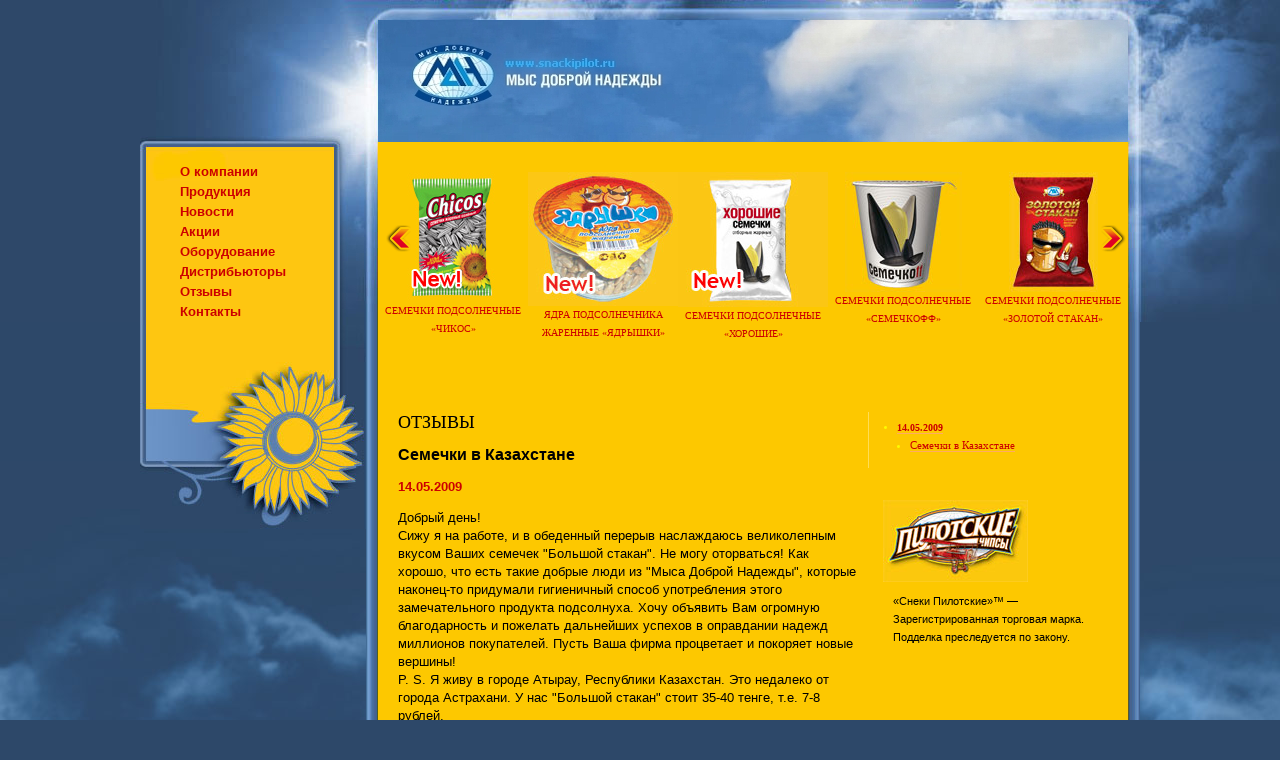

--- FILE ---
content_type: text/html
request_url: http://snackipilot.ru/text_2_otzivi.html
body_size: 3408
content:
<html>
	<head>
		<title>ООО &quot;Мыс Доброй Надежды&quot; | Отзывы</title>

		<meta http-equiv="Content-Type" content="text/html; charset=windows-1251">
		<meta name="keywords" content="Отзывы">
		<meta name="description" content="Отзывы">
		
		<link rel="stylesheet" href="base.css" type="text/css" />
		<link rel="stylesheet" href="menu.css" type="text/css" />

		<script src="/snacki.js" type="text/javascript"></script>
	</head>

<body cellpadding="0" cellspacing="0" onLoad="onLoading()">

<div style="background: url('_img/up.jpg') top center no-repeat; height: 322px; width: 100%;  position: absolute; top: 0px; z-index: -1;">
&nbsp;
</div>

<div style="background: url('_img/down.jpg') bottom center no-repeat;">

<table style="width: 1000;" align="center" border="0" cellpadding="0" cellspacing="0">
<tr>
<td style="width: 226;">

<table style="width: 226;  height: 156px;" align="center" border="0" cellpadding="0" cellspacing="0">
<tr>
<td style="width: 226; height: 157px;"><img src="_img/left_up.jpg" alt="" /></td>
</tr>
<tr>
<td style="width: 226; height: 205; background-image: url('_img/menu_polosa.jpg'); padding-left: 40px; padding-top: 5px;">
<div>
<p style="line-height: 1.6; font-weight: bold;">
	<a style="text-decoration: none;" href="/text_24_about.html">О компании</a>
	<br />
	<a style="text-decoration: none;" href="/text_5_production.html">Продукция</a>
	<br />
	<a style="text-decoration: none;" href="/text_1_news.html">Новости</a>
	<br />
	<a style="text-decoration: none;" href="/text_3_action.html">Акции</a>
	<br />
	<a style="text-decoration: none;" href="/text_7_hard.html">Оборудование</a>
	<br />
	<a style="text-decoration: none;" href="/text_4_distribution.html">Дистрибьюторы</a>
	<br />
	<a style="text-decoration: none;" href="/text_2_otzivi.html">Отзывы</a>
	<br />
	<a style="text-decoration: none;" href="/text_6_contacts.html">Контакты</a>
</p>
</div>
</td>
</tr>
<tr>
<td style="width: 226; height: 167px;"><img src="_img/menu_down.jpg" alt="" /></td>
</tr>
</table>



</td>

<td style="width: 12; background-image: url('_img/left_tube.gif');"><img alt="" src="_img/polosa_left.jpg" /></td>

<td style="width: 750; background-color: #fdc800;">


<table style="width: 750;" align="center" border="0" cellpadding="0" cellspacing="0">
<tr>
	<td style="width: 750;"><img src="_img/up_border.jpg" alt="" /></td>

</tr>
<tr>
	<td style="height: 1100px;">


<table style="width: 750;" align="center" border="0" cellpadding="0" cellspacing="0">
<tr>
	<td style="width: 750; height: 122px;"><img src="_index/verh.jpg" alt="" /></td>

</tr>
</table>

<table align="center" border="0" cellpadding="0" cellspacing="0" height="200" width="750" style="padding-top: 30px;" onmouseout="mouseOut(event)">
<tbody>
<tr align="center" valign="bottom">
	<td width="750" onmouseout="mouseOut(event)">

		<div style="width: 750; height: 200px; overflow: hidden; clip: rect(0px, 0px, 750px, 200px);" id="slide_all" onmousemove="mouseInIcons(event)" onmouseout="mouseOut(event)">

			<!-- Попробуем -->

	
	
	
	
	
	

	

	<div style="position: relative; left: -300; width: 150px; top: 0px; height: 200px;" id="slide0">
		<a href="/text_40_semechki_podsolnechnye_chikos.html" class="menu-my">
			<img src="/cms_data/pages/40/4ikos.jpg" border="0">
			<br />Семечки подсолнечные «Чикос»
		</a>
	</div>

	

	
	

	

	<div style="position: relative; left: -150; width: 150px; top: -200px; height: 200px;" id="slide1">
		<a href="/text_39_jadra_podsolnechnika_zharennye_jadryshki.html" class="menu-my">
			<img src="/cms_data/pages/39/yadra.jpg" border="0">
			<br />Ядра подсолнечника жаренные  «Ядрышки»
		</a>
	</div>

	

	
	

	

	<div style="position: relative; left: 0; width: 150px; top: -400px; height: 200px;" id="slide2">
		<a href="/text_38_semechki_podsolnechnye_horoshie.html" class="menu-my">
			<img src="/cms_data/pages/38/gut.jpg" border="0">
			<br />Семечки подсолнечные «Хорошие»
		</a>
	</div>

	

	
	

	

	<div style="position: relative; left: 150; width: 150px; top: -600px; height: 200px;" id="slide3">
		<a href="/text_34_semechki_podsolnechnye_semechkoff.html" class="menu-my">
			<img src="/cms_data/pages/34/mini_semethoff.jpg" border="0">
			<br />Семечки подсолнечные «Семечкофф»
		</a>
	</div>

	

	
	

	

	<div style="position: relative; left: 300; width: 150px; top: -800px; height: 200px;" id="slide4">
		<a href="/text_11_semechki_podsolnechnye_zolotoj_stakan.html" class="menu-my">
			<img src="/cms_data/pages/11/zs_v2.jpg" border="0">
			<br />Семечки подсолнечные «Золотой стакан»
		</a>
	</div>

	

	
	

	

	<div style="position: relative; left: 450; width: 150px; top: -1000px; height: 200px;" id="slide5">
		<a href="/text_12_semechki_podsolnechnye_super_bolshoj_stakan_bolshoj_stakan.html" class="menu-my">
			<img src="/cms_data/pages/12/mini_big.jpg" border="0">
			<br />Семечки подсолнечные «Super Большой Стакан» и «Большой Стакан»
		</a>
	</div>

	

	
	

	

	<div style="position: relative; left: 600; width: 150px; top: -1200px; height: 200px;" id="slide6">
		<a href="/text_36_semechki_podsolnechnye_vesjolyj_radzha.html" class="menu-my">
			<img src="/cms_data/pages/36/radga2.jpg" border="0">
			<br />Семечки подсолнечные «Весёлый Раджа»
		</a>
	</div>

	

	
	

	

	<div style="position: relative; left: 750; width: 150px; top: -1400px; height: 200px;" id="slide7">
		<a href="/text_10_semechki_podsolnechnye_provincija.html" class="menu-my">
			<img src="/cms_data/pages/10/province_v2.jpg" border="0">
			<br />Семечки подсолнечные «Провинция»
		</a>
	</div>

	

	
	

	

	<div style="position: relative; left: 900; width: 150px; top: -1600px; height: 200px;" id="slide8">
		<a href="/text_35_fistashki_rich.html" class="menu-my">
			<img src="/cms_data/pages/35/mini_rich.jpg" border="0">
			<br />Фисташки «Rich»
		</a>
	</div>

	

	
	

	

	<div style="position: relative; left: 1050; width: 150px; top: -1800px; height: 200px;" id="slide9">
		<a href="/text_23_chipsy_pilotskie.html" class="menu-my">
			<img src="/cms_data/pages/23/mini_ch_pilots.jpg" border="0">
			<br />Чипсы «Пилотские»
		</a>
	</div>

	

	
	

	

	<div style="position: relative; left: -355; top: -1960px; width: 25px; height: 200px;" id="to_left" onmouseover="s_left()" onmouseout="e_left()">
		<img alt="Прокрутить влево" src="_img/t_left.png" id="img_to_left" />
	</div>

	

	<div style="position: relative; left: 355; top: -2160px; width: 25px; height: 200px;" id="to_right" onmouseover="s_right()" onmouseout="e_right()">
		<img alt="Прокрутить вправо" src="_img/t_right.png" id="img_to_right" />
	</div>
	
	<! -- Конец-->

</div>

</td></tr></table>

<!-- Делим на двое -->
	<div style="padding: 40px 10px 10px 10px;">


<table style="background: rgb(253, 200, 0) none repeat scroll 0%; -moz-background-clip: -moz-initial; -moz-background-origin: -moz-initial; -moz-background-inline-policy: -moz-initial;" align="center" border="0" cellpadding="0" cellspacing="0" width="730">
	<tbody>
		<tr valign="top">
			<td>
				<div style="padding: 0pt 10px;">


<h1>Отзывы</h1>
<p><b><font color="#cc0000"></font></b></p>







<!-- Новости -->


	
	<h2>Семечки в Казахстане</h2>
	<p><b><font color="#cc0000">14.05.2009</font></b></p>
	<div><p><p>Добрый день!<br /> Сижу я на работе, и в обеденный перерыв наслаждаюсь великолепным вкусом Ваших семечек "Большой стакан". Не могу оторваться! Как хорошо, что есть такие добрые люди из "Мыса Доброй Надежды", которые наконец-то придумали гигиеничный способ употребления этого замечательного продукта подсолнуха. Хочу объявить Вам огромную благодарность и пожелать дальнейших успехов в оправдании надежд миллионов покупателей. Пусть Ваша фирма процветает и покоряет новые вершины!<br /> P. S. Я живу в городе Атырау, Республики Казахстан. Это недалеко от города Астрахани. У нас "Большой стакан" стоит 35-40 тенге, т.е. 7-8 рублей.<br /> Уверена, что разница между себестоимостью большая. У Вашего товара хорошая и устойчивая позиция на нашем рынке.</p> <p>Удачи Вам, дорогие соседи Россияне!</p></p></div>
	







				</div>
			</td>
			<td style="width: 250;">	
				<div style="border-left: 1px solid rgb(255, 221, 85); padding: 5px 0pt 10px 15px;">
<ul class="m1">
	
	<li><a href="/text_18_semechki_kazahstane.html">14.05.2009</a></li>
		<ul class="m2">
			<li><a href="/text_18_semechki_kazahstane.html">Семечки в Казахстане</a></li>
		</ul>
	
</ul>

<!--
<br />
H_LIST.row_view: 1
<br />
H_LIST.rows_in_page: 10
<br />
H_LIST.rows_count: 1
<br />
-->




				</div>
<div style="padding: 32px 0pt 10px 15px;"><img src="_index/sneki_logo.jpg" alt="" border="0" height="82" width="145"></div>
<div style="padding: 0pt 20px 0pt 25px; font-size: 11px;">«Снеки Пилотские»™ — Зарегистрированная торговая марка. Подделка преследуется по закону.</div>
			</td>
		</tr>
	</tbody>
</table>





<div style="padding:0 40px; width:'100%'"><div style="padding-top:10px; border-top: solid 1px #FFDD55">
<div class="track">
	<a href="/">Добро пожаловать!</a>

	

	<span class="arrow"><img src="_img/arrow.gif" width="18" height="10" border="0" alt="" /></span>
	Отзывы
</div>
</div>



	
	</div>

	</td>

</tr>

</table>


</td>
<td style="width: 12px; background-image: url('_img/right_tube.jpg');"><img src="_img/polosa_right.jpg" alt="" /></td>
</tr>

<tr style="height: 188px;">

<td style="width: 226px;">&nbsp;</td>

<td style="width: 12px;"><img src="_img/left_down.jpg" alt="" /></td>

<td style="width: 750; height: 188px; background-color: blue; background-image: url('_img/down_border.jpg');">

<div style="font-family: Tahoma; font-style: normal; font-variant: normal; font-weight: normal; font-size: 11px; line-height: 1.7em; font-size-adjust: none; font-stretch: normal; color: rgb(255, 255, 255); vertical-align: bottom; padding-top: 70px; padding-left: 20px;">
	© 1999–2026. ООО «Мыс Доброй Надежды».<br>
	355044, Россия, г. Ставрополь, пр. Кулакова 17Г.<br>
	<b><a href="http://www.snackipilot.ru/" style="color: rgb(255, 255, 255);">www.snackipilot.ru</a></b>. 
	Справка по телефонам: <b>(8652) 50-44-44, 50-44-45</b><br>
	<a href="http://www.rispo.ru" target="_blank" style="color: rgb(200, 200, 200);">Создание сайта</a> &ndash; <b>RiSPO service</b>
</div>

</td>

<td style="width: 12px;"><img src="_img/right_down.jpg" alt="" /></td>

</tr>

</table>

</div>



</body>


</html>


--- FILE ---
content_type: text/css
request_url: http://snackipilot.ru/base.css
body_size: 854
content:
body {
	padding:0;
	margin:0;
	background:#2D4869;
}

body, text, td, p {
	font: 13px/1.4em Arial, "Trebuchet MS", Tahoma;
	color: black;
}

a {
	color:#c00;
}

a:hover {
	color:#000;
}

h1 {
	font:18px Verdana;
	text-transform: uppercase;
}

h2 {
	color:#000;
	font:bold 16px Arial, Verdana;
}

table tr td {
	vertical-align: top;
}

img {
	border: 0px;
}

.menu-my {
	font-family: Tahoma;
	font-size: 10px;
	color: #c00;
	text-decoration: none;
	text-transform: uppercase;
}

table.grid {
	border-collapse:collapse;
	border:solid 1px #9D7C00;
	width:100%;
}

table.grid th,
table.grid td {
	vertical-align:top;
	text-align:left;
	padding:7px 10px;
	font:11px Tahoma;
	border-bottom:solid 1px #9D7C00;
	background:#FFDE62;
}

table.grid th {
	color:#FFFEAD;
	font-weight:bold;
	background:#D3A700;
}

.track {
	font:11px Tahoma;
	margin-bottom:17px;
}



--- FILE ---
content_type: text/css
request_url: http://snackipilot.ru/menu.css
body_size: 436
content:
ul.m1, ul.m2, ul.m3 {
	padding: 0 0 0 0;
	margin:0 0 0.5em 1.0em;
	list-style:disc;
	color:#FDFA00;
}

ul.m1 a {
	text-decoration:none;
	border-bottom:solid 1px #fa6;
}

ul.m1 a:hover {
	border-bottom:solid 1px #000;
}

ul.m1 li {
	font:bold 13px/22px Tahoma;
	font:bold 10px/22px Tahoma;
	text-transform:uppercase;
}

ul.m2 li {
	font:11px Tahoma;
	text-transform:none;
}

ul.m3 li {
	font:10px Tahoma;
}

li.selected {
	color:#f00;
}


--- FILE ---
content_type: application/javascript
request_url: http://snackipilot.ru/snacki.js
body_size: 4695
content:
var nSize = 150;	// Размер области
var startPosition = 0;  // На сколько сдвигулась прокрутка

// Массив прокручиваемых иконок
var divArray = new Array();

// Направление движение (выбранное)
var target = 0;

// Направление движение (текущее)
var lock = 0;

// Скорость, должна быть кратна nSize
var speed = 5;

// не используется
function mouseInIcons(event)
{

}

// Начать или закончить движение

function s_left() {
	target = -1;
	img_to_left = document.getElementById("img_to_left");
	tmp = img_to_left.src;
	img_to_left.src = document.MM_p["img_to_left"].src;
	document.MM_p["img_to_left"].src = tmp;
}

function e_left() {
	target = 0;
	img_to_left = document.getElementById("img_to_left");
	tmp = img_to_left.src;
	img_to_left.src = document.MM_p["img_to_left"].src;
	document.MM_p["img_to_left"].src = tmp;
}

function s_right() {
	target = 1;
	img_to_right = document.getElementById("img_to_right");
	tmp = img_to_right.src;
	img_to_right.src = document.MM_p["img_to_right"].src;
	document.MM_p["img_to_right"].src = tmp;
}

function e_right() {
	target = 0;
	img_to_right = document.getElementById("img_to_right");
	tmp = img_to_right.src;
	img_to_right.src = document.MM_p["img_to_right"].src;
	document.MM_p["img_to_right"].src = tmp;
}

// Функция, определяющая позицию относительно слоя (НЕ ИСПОЛЬЗУЕТСЯ)
function mouseInIcons2(event)
{
	element = document.getElementById("slide_all");
	bound = getBounds(element);
	div_left = bound.left;
	mouse = mousePageXY(event);
	pos_x = mouse.x - div_left;
	
	if(pos_x < 150)	{
		target = -1;
	}
	else if (pos_x >= 550) {
		target = 1;
	}
	else {
		target = 0;
	}
}

// НЕ ИСПОЛЬЗУЕТСЯ
function mouseOut(event)
{
	element = document.getElementById("slide_all");
	element_event = event.target;

	while (element_event) {
		if (element_event == element) {
			return;
		}
		element_event = element_event.parentNode;
	}

	target = 0;
}

function onLoading()
{
	i = 0;
	
	// Создаём массив всех сформированных в CMS слоёв
	do {
		s = "slide" + i;
		i++;
		element = document.getElementById(s);

		if (element) {
			// alert(element);
			divArray.push(element);
		}

	}
	while(element);

	// Загрузка изображений
	if(document.images) { 
		if(!document.MM_p) {
			document.MM_p = new Array(); 
		}
		
		document.MM_p["img_to_left"] = new Image();
		document.MM_p["img_to_left"].src = "_img/t_left_p.png";	

		document.MM_p["img_to_right"] = new Image();
		document.MM_p["img_to_right"].src = "_img/t_right_p.png";	
	}	
}

// Возвращает позицию курсора над слоем
function mousePageXY(e)
{
  	var x = 0, y = 0;

	if (!e) e = window.event;

	if (e.pageX || e.pageY)	{
    		x = e.pageX;
    		y = e.pageY;
  	}
  	else if (e.clientX || e.clientY) {
    		x = e.clientX + (document.documentElement.scrollLeft || document.body.scrollLeft) - document.documentElement.clientLeft;
    		y = e.clientY + (document.documentElement.scrollTop || document.body.scrollTop) - document.documentElement.clientTop;
  	}

	return {"x":x, "y":y};
}

// Возвращает позицию и размер элемента
function getBounds(element)
{
  	var left = element.offsetLeft;
  	var top = element.offsetTop;
  	for (var parent = element.offsetParent; parent; parent = parent.offsetParent)
	{
		left += parent.offsetLeft - parent.scrollLeft;
		top += parent.offsetTop - parent.scrollTop
  	}
	return {left: left, top: top, width: element.offsetWidth, height: element.offsetHeight};
}

function startToRight()
{
	elementCount = divArray.length;
	element = divArray.pop();
	element.style.left = - nSize * 2 - nSize;
	divArray.unshift(element);
}

function endToLeft()
{
	elementCount = divArray.length;
	element = divArray.shift();
	element.style.left = - nSize * 2 + nSize * (elementCount - 1);
	divArray.push(element);
}

function moveToRight()
{
	startPosition += speed;
	for(i = 0; i < divArray.length; i++) {
		curLeft = parseInt(divArray[i].style.left.replace("px", ""));		
		divArray[i].style.left = curLeft + speed;
	}
}

function moveToLeft()
{
	startPosition += speed;
	for(i = 0; i < divArray.length; i++) {
		curLeft = parseInt(divArray[i].style.left.replace("px", ""));		
		divArray[i].style.left = curLeft - speed;
	}
}

function onTimer()
{
	if (lock != 0) {
		if (startPosition == 0) {
			// Перестроить массив для движения			
			if (lock > 0) {
				startToRight();
			}
		}

		// Цыкл движения завершён
		if (startPosition >= nSize) {
			if (lock < 0) {
				endToLeft();
			}

			// Снять блокировку			
			startPosition = 0;
			lock = 0;
		}
		else {
			// Переместить все элементы
			if (lock > 0) {
				moveToRight();
			}
			else {
				moveToLeft();
			}
		}
	}
	else {
		// Запустить процесс
		lock = target;
	}
}

window.setInterval(onTimer, 50);	// 20 кадров в секунду

